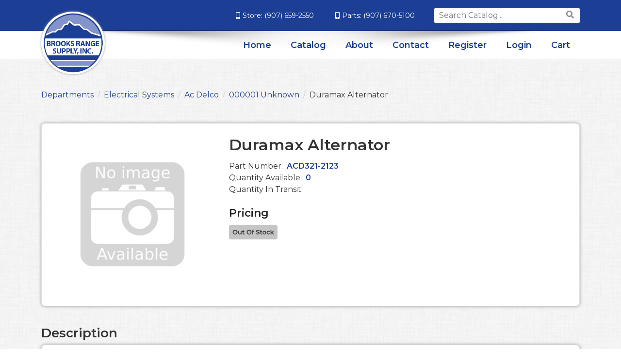

--- FILE ---
content_type: text/html; charset=iso-8859-1
request_url: https://store.brooksrangesupply.com/products/duramax-alternator%7CACD321-2123.html
body_size: 25060
content:
<!DOCTYPE html>
<html class="no-js" lang="en">
	<head>
	<script>document.documentElement.className = document.documentElement.className.replace(/\bno-js\b/g, '') + ' js ';</script>
	<meta http-equiv="X-UA-Compatible" content="IE=edge,chrome=1">
	<meta charset="utf-8">
	<meta name="viewport" content="width=device-width, initial-scale=1">
	<meta name="description" content="DURAMAX ALTERNATOR" >
	
	<link rel='dns-prefetch' href='//ajax.googleapis.com' />

	<title>Departments - Duramax Alternator</title>
	<link rel="shortcut icon" href="/inet/styles/BROOKSINET/app/images/_favicon/favicon.ico" />
	<link rel="apple-touch-icon" sizes="180x180" href="/inet/styles/BROOKSINET/app/images/_favicon/apple-touch-icon.png">
	<link rel="icon" type="image/png" sizes="32x32" href="/inet/styles/BROOKSINET/app/images/_favicon/favicon-32x32.png">
	<link rel="icon" type="image/png" sizes="16x16" href="/inet/styles/BROOKSINET/app/images/_favicon/favicon-16x16.png">
	<link href="https://fonts.googleapis.com/css2?family=Montserrat:ital,wght@0,400;0,600;1,400&display=swap" rel="stylesheet">

	<link rel='stylesheet' id='app_styles' href='/inet/styles/BROOKSINET/app/css/bootstrap_inet.css' />
	<link rel='stylesheet' id='theme_styles' href='/inet/styles/BROOKSINET/style.css?v=1.0.16' />
	<link rel='stylesheet' id='store_styles' href='/inet/styles/BROOKSINET/BROOKSINET.css?v=1.0.16' />

	<link rel="stylesheet" href="https://use.fontawesome.com/releases/v5.1.0/css/all.css" integrity="sha384-lKuwvrZot6UHsBSfcMvOkWwlCMgc0TaWr+30HWe3a4ltaBwTZhyTEggF5tJv8tbt" crossorigin="anonymous"><script src="/inet/util/jquery-3.6.0.min.js"></script>
<script type="text/javascript" src="/inet/util/jquery.boxy.js"></script><link href="/inet/css/boxy.css" rel="stylesheet" type="text/css">
<script type="text/javascript" src="/inet/util/shopping_list_select.js"></script><script type="text/javascript" SRC="/inet/util/overlib.js"></script><!-- Included javascript functions -->
<script type="text/javascript">
<!--

window.name="inet_ecommerce";
var sagro_base_url = "/inet";
var bootstrap_enabled = "1";
var registry_common_site_mode = "";
var inet_mobile = "";
var inet_mobile_device = "";
var user_logged_in = "";
var disable_ui = "";
//-->
</script><script type="text/javascript" src="/inet/storefront/catalog.js"></script><script type="text/javascript" src="/inet/util/zoom-master/jquery.zoom.min.js"></script>
<script type="text/javascript" src="/inet/util/jquery.raty.min.js"></script>
<script type="text/javascript" src="/inet/storefront/review.js"></script>
<link rel="canonical" href="https://store.brooksrangesupply.com/products/duramax-alternator%7CACD321-2123.html"><script type="text/ld+json">{"@context":"http:\/\/schema.org","@type":"Product","sku":"ACD321-2123","description":"","name":"Duramax Alternator","url":"https:\/\/store.brooksrangesupply.com\/products\/duramax-alternator%7CACD321-2123.html","mpn":"3212123"}</script><!-- Global site tag (gtag.js) - Google Analytics -->
<script async src="https://www.googletagmanager.com/gtag/js?id='G-YJPVJBCNNB'"></script>
<script>
  window.dataLayer = window.dataLayer || [];
  function gtag(){dataLayer.push(arguments);}
  gtag('js', new Date());
  gtag('config', 'G-YJPVJBCNNB');
  
  
</script>
	
</head>


<body class="page gx-A" >

<div class="skipLinksWrapper invisible">
	<a href="#container-block" class="skipLinks visible">Skip to main content</a>
</div>

<div class="global">
	<div id="overlay"></div>

	<div class="mobile-nav">
		<div class="container">
			<div class="row">
				<div class="col-md-12">
					<a href="#" class="mobile-close" aria-label="Close">&times;</a>
					<ul id="DMenu" class="menu"></ul>
				</div>
			</div><!-- /row -->
		</div><!-- /container -->
	</div><!-- /mobile-nav -->

	<header class="main">

		<div class="header-top">
			<div class="container">
				<div class="row">
					<div class="col-lg-12">
						<div class="d-flex justify-content-between align-items-center">
							<div class="header-top-left">
							</div>
							<div class="header-top-right">
								<div class="phone">
									<span><i class="fas fa-mobile-alt"></i>Store: <a href="tel:9076592550">(907) 659-2550</a></span>
									<span><i class="fas fa-mobile-alt"></i>Parts: <a href="tel:9076705100">(907) 670-5100</a></span>
								</div>
								<div class="search">
									<form role="search" method="get" class="product-search" action="/inet/storefront/store.php" method="GET" autocomplete="off" _lpchecked="1">
										<input type="hidden" name="mode" value="searchstore">
										<label class="screen-reader-text" for="product-search">Search for:</label>
										<input type="search" name="search[searchfor]" class="product-search-field" placeholder="Search Catalog..." autocomplete="off" value="">
										<button type="submit" value="Search"><i class="fas fa-search"></i></button>
									</form>
								</div>
							</div><!-- /header top right -->
						</div><!-- /flex -->
					</div><!-- /col -->
				</div><!-- /row -->
			</div><!-- /container -->
		</div><!-- /header top -->
	
		<div class="header-bottom bg-pat1">
			<div class="container">
	
				<div class="flex-nav d-flex align-items-center">
					<div class="logo">
						<a href="https://brooksrange.wpengine.com/"><img src="/inet/styles/BROOKSINET/app/images/brooks-logo.png" alt="Brooks Range Supply" /></a>
					</div><!-- /logo -->
	
						<nav class="navbar navbar-expand-lg ml-auto navbar-light">
							<button class="navbar-toggler ml-auto" type="button" aria-label="Toggle navigation">
								<span class="navbar-toggler-icon"></span>
							</button>
	
							<div class="collapse navbar-collapse">
								<ul id="GMenu" class="nav navbar-nav">
									<li itemscope="itemscope" itemtype="https://www.schema.org/SiteNavigationElement" class="menu-item"><a title="Home" href="https://brooksrange.wpengine.com/">Home</a></li>
									<li itemscope="itemscope" itemtype="https://www.schema.org/SiteNavigationElement" class="menu-item"><a title="Catalog" href="/departments">Catalog</a></li>
									<li itemscope="itemscope" itemtype="https://www.schema.org/SiteNavigationElement" class="menu-item"><a title="About" href="https://brooksrange.wpengine.com/about/">About</a></li>
									<li itemscope="itemscope" itemtype="https://www.schema.org/SiteNavigationElement" class="menu-item"><a title="Contact" href="https://brooksrange.wpengine.com/contact/">Contact</a></li>
									<li id="GRegister" itemscope="itemscope" itemtype="https://www.schema.org/SiteNavigationElement" class="menu-item"><a title="Register" href="/inet/user/request_account.php">Register</a></li>
									<li id="GLogin" itemscope="itemscope" itemtype="https://www.schema.org/SiteNavigationElement" class="menu-item"><a title="Login" href="/inet/start.php">Login</a></li>
									<li id="GLogout" itemscope="itemscope" itemtype="https://www.schema.org/SiteNavigationElement" class="menu-item "><a title="Logout" href="/inet/user/logout.php">Logout</a></li>
									<li id="GCart" itemscope="itemscope" itemtype="https://www.schema.org/SiteNavigationElement" class="menu-item"><a title="Cart" href="/inet/storefront/store.php?mode=viewcart">Cart</a></li>
								</ul>
							</div><!-- /nav collapse -->
						</nav>
	
				</div><!-- /flex nav -->
	
			</div><!-- /container -->
		</div><!-- /header bottom -->
	</header>

	<main id="container-block" class="basic-content pt-60 pb-30">
		<div class="container">

			<div class="row">
				<div class="col">
					<div class="breadcrumbs"><ul class="breadcrumb"><li class="breadcrumb-item"> <a href="/departments">Departments </a></li><li class="breadcrumb-item"> <a href="/departments/electrical-systems-|11.html">Electrical Systems </a></li><li class="breadcrumb-item"> <a href="/departments/ac-delco-|11|ACD.html">Ac Delco </a></li><li class="breadcrumb-item"> <a href="/departments/000001-unknown-|11|ACD|000001.html">000001 Unknown </a></li><li class="breadcrumb-item" class="breadcrumb-active"><strong>Duramax Alternator</strong></li></ul></div>
				</div>
			</div>

			<div class="row">
				<div id="sidebar" class="col-12 col-md-3 order-2">
					<div class="card">
						<div class="style_blueberry_side_nav">  
							<span class="blueberry_refine_search_menuboxes d-none d-md-block"><div class="style_pjkt_menubox menu inet_refine_menu mb-4" id="refine_category_menubox">

    <div id="backto_main_menu_refine_category_menubox" class="style_pjkt_offcanvas_backto_main_menu" onclick="backto_main_menu('refine_category_menubox')" style="display: none;">
        <i class="fas fa-caret-left" aria-hidden="true"></i> Back to Main Menu
    </div>
    
        <div class="style_pjkt_title_bar" onclick="toggle_menu_content('refine_category_menubox')" id="title_bar_refine_category_menubox"> <!--visible only for side menu - hide for top menu nav and footer menu -->
            <span class="style_pjkt_menu_title d-block">Refine by Category</span>
        </div>

        <div class="style_pjkt_menubox_content" id="refine_category_menubox_style_pjkt_content">

            <ul class="navbar-nav style_pjkt_nav_refine_category_menubox" id="nav_refine_category_menubox">
                <li class="nav-item  first "><a class="nav-link" href="/departments/ac-delco-|11|ACD.html" > Back to Ac Delco </a></li><li class="blank">Now Viewing: <strong>000001 Unknown</strong></li>
<li class=""><a  href="/departments/acd-electrical-|11|ACD|ACD15.html" >Acd Electrical</a><span class="refine_count"> (54)</span></li>
<li class=""><a  class="menuboxhighlight"  href="/departments/000001-unknown-|11|ACD|000001.html" >000001 Unknown</a><span class="refine_count"> (52)</span></li>
<li class=""><a  href="/departments/000002-unknown-|11|ACD|000002.html" >000002 Unknown</a><span class="refine_count"> (26)</span></li>
<li class=""><a  href="/departments/000031-unknown-|11|ACD|000031.html" >000031 Unknown</a><span class="refine_count"> (26)</span></li>
<li class=""><a href="javascript:void(0);" class="refine_show_more" onClick="$( '#refine_category_menubox' ).load('/inet/storefront/ajax.php?mode=showproductdetail&product=-1&link_id=-1&link_itemcode=ACD321-2123&department=11&class=ACD&fineline=000001&expand_fineline=Y&ajax_expand=expand_fineline&ajax_mode=ajax_refine_list&refine=Y');" rel="nofollow"><strong>Show more</strong><span class="caret"></span></a></li>

            </ul>
            <div class="nav-data" id="nav_data_refine_category_menubox"></div>

        </div>
</div></span> 
						</div>
					</div>
				</div>

				<div id="inet-content" class="col-12 mb-3 mb-md-0 col-md-9 order-md-2">
					<div class="store_container_page">
    
    <!-- product_detail_solo -->
<style>
    #sidebar {display: none !important;}
    #inet-content {max-width: 100%;flex: 0 0 100%;}
    #container-block {background:url(/inet/styles/BROOKSINET/app/images/pat_dust_scratches.png) repeat;}
    .yrt {color:#1c3f95; font-weight: bold;}
</style>

<div id="single-product" class="product_detail_solo_page">

    <div class="row">
        <div class="col-lg-12">
            <div class="card">
                <div class="row">
                    <div class="col col-lg-4 text-center">
                        <div id="product_images" class="h-100">
                            <div id="product_detail_image_wrapper"><img class="product_image img-fluid" src="/inet/images/en/default_image.gif" border="0" alt="Duramax Alternator"></div>
                            <div class="additional_product_images"></div>
                        </div>
                    </div>
                    <div class="col col-lg-8">
                        <h1 id="product-title" class="">Duramax Alternator</h1>
                        <span class="pn d-block">Part Number: <span class="yrt ml-1">ACD321-2123</span></span>
                        <span class="pn d-block">Quantity Available: <span class="yrt ml-1">0</span></span>
                        <span class="pn d-block">Quantity In Transit: <span class="yrt ml-1"></span></span>

                        
                        <div id="pricing__block" class="my-20">
                            <div id="price-group" class="justify-content-start price-container">
                                Pricing <span class="store_product_price" style="display:none;"></span><span class="store_product_retailprice ml-3" style="display:none"></span>
                            </div>
                            <div class="store_product_icons mt-2"><img src="/inet/storefront/getimage.php?recid=5" alt = "OutStock-LG" border="0"></div>
                        </div>

                        <div class="product_form_not_sellable_page">
    <div class="row">
        <div class="col-12 col-xl-10">
            <div class="card" style="display:none;">
                <div class="card-body">
                    <div class="lead font-weight-normal text-center store_product_price_um"> </div>
                </div>
            </div>
        </div>
    </div>
</div>

                    </div><!-- /col -->
                </div><!-- row -->

            </div><!-- /card -->
        </div><!-- /col -->
    </div><!-- row -->


    <div class="row mt-40">
        <div class="col-lg-12">
            <h2 class="detail_description_title">Description</h2>
            <div class="card pb-1">
                <p class="store_product_description mt-2">DURAMAX ALTERNATOR</p>
            </div>
        </div>
    </div><!-- row -->

    <div class="row mt-40">
        <div class="col-lg-12">
            <h2 class="detail_description_title">Specifications</h2>
            <div class="card pb-1">
                <div class="table-responsive">
                    <table id="product-table" class="table table-striped table-hover table-bordered">
                        <tbody>
                            <tr class="in-r">
                                <th scope="row">Part No.</th>
                                <td class="in-dt">ACD321-2123</td>
                            </tr>
                            <tr class="in-r" style="display:none">
                                <th scope="row">MSRP</th>
                                <td class="in-dt"></td>
                            </tr>
                            <tr class="in-r">
                                <th scope="row">U/M</th>
                                <td class="in-dt"></td>
                            </tr>
                            <tr class="in-r">
                                <th scope="row">Price</th>
                                <td class="in-dt"></td>
                            </tr>
                            <tr class="in-r" style="display:none">
                                <th scope="row">Core</th>
                                <td class="in-dt"></td>
                            </tr>
                            <tr class="in-r" style="display:none">
                                <th scope="row">Manufacturer</th>
                                <td class="in-dt"></td>
                            </tr>
                            <tr class="in-r" style="display:none">
                                <th scope="row">Brand</th>
                                <td class="in-dt"></td>
                            </tr>
                            <tr class="in-r">
                                <th scope="row">Product PDF:</th>
                                <td class="in-dt"></td>
                            </tr>
                            <tr class="in-r">
                                <th scope="row">Extra Details:</th>
                                <td class="in-dt"></td>
                            </tr>
    
                            <tr class="in-r" style="display:none;">
                                <th scope="row">ETA:</th>
                                <td class="in-dt"></td>
                            </tr>
                        </tbody>
                    </table>
                </div>

                <div class="product_data">
                    
                </div>
            </div>
        </div>
    </div><!-- row -->

    
    

</div>

    
</div>

				</div>
			</div>
		</div>
	</main>

	<div id="result"></div>

	<footer class="main bg-primary py-40 text-white-container">
		<div class="container">
	
			<div class="row text-center">
	
				<div class="col-lg-4 mb-20">
					<h4 class="title mb-20">Address</h4>
					<div class="row mb-3">
						<div class="col-12 d-flex align-items-center justify-content-center">
							<i class="fas fa-map-marker-alt mr-3" aria-hidden="true"></i>
							<span class="text-left">
								P.O. Box 340008<br>
								#1 Old Spine Road<br>
								Prudhoe Bay, AK 99734
							</span>
						</div>
					</div><!-- /row -->
				</div><!-- /col -->
	
				<div class="col-lg-4 mb-20">
					<h4 class="title mb-20">Phone</h4>
					<div class="row mb-3">
						<div class="col-12 d-flex align-items-center justify-content-center">
							<i class="fas fa-phone mr-3" aria-hidden="true"></i>
							<span class="text-left">
								Store - <a href="tel:9076592550">(907) 659-2550</a><br>
								Parts - <a href="tel:9076705100">(907) 670-5100</a><br>
								Alaska Toll Free - <a href="tel:8666592550">(866) 659-2550</a>
							</span>
						</div>
					</div><!-- /row -->
				</div><!-- /col -->
	
				<div class="col-lg-4">
					<h4 class="title mb-20">Hours</h4>
					<div class="row mb-3">
						<div class="col-12 d-flex align-items-center justify-content-center">
							<i class="fas fa-clock mr-3" aria-hidden="true"></i>
							<span class="text-left">
								Open 5am to 9pm<br>
								7 Days A Week<br>
								365 Days A Year
							</span>
						</div>
					</div><!-- /row -->
				</div><!-- /col -->
			</div><!-- /row -->
	
			<div class="row mt-20">
				<div class="col-sm-12">
					<div class="text-center">
	
						<div class="mb-30">
							<div class="pb-2">
								<a href="https://www.colvilleinc.com/" target="_blank">
									<img class="img-fluid" width="140" src="/inet/styles/BROOKSINET/app/images//colville-logo-white.png" alt="Colville Company">
								</a>
							</div>
							<span class="colville-text">
								A Colville Company
							</span>
						</div>
	
						<p class="mb-0 small copyright">&copy; <span id="cryear"></span> Brooks Range Supply | <a href="//normalbear.com" target="_blank" rel="nofollow">Website by Normal Bear Media</a></p>
					</div>
				</div><!-- /col -->
			</div><!-- /row -->
		</div><!-- /container -->
	</footer><!-- /footer -->

</div>

<div id="UAT" class="d-none">UAT-A</div>

<div class="modal fade" id="LocationModal" tabindex="-1" role="dialog" aria-labelledby="LocationModalTitle" aria-hidden="true">
	<div class="modal-dialog modal-dialog-centered" role="document">
		<div class="modal-content">
			<div class="modal-header">
				<h5 class="modal-title" id="LocationModalLongTitle">Select Your Preferred Store</h5>
				<button type="button" class="close" data-dismiss="modal" aria-label="Close">
				<span aria-hidden="true">&times;</span>
				</button>
			</div>
			<div class="modal-body">
				<div id="preloader" class="d-block text-center"><span class="inet_preloader d-block fas fa-spinner fa-spin" aria-hidden="true"></span>Loading..</div>
			</div>
		</div>
	</div>
</div>

<div id="offcanvas_overlay" style="display:none;">
	<button id="offcanvas_close" aria-label="Close Navigation" onclick="closeFlyout()">
		<img class="" alt="Mobile Menu Close" src="/inet/styles/BROOKSINET/app/images/_icons/SVG/icon-close.svg">
	</button>
	<div class="offcanvas_content">
		<div class="logged_out_session_flyout_wrapper" id="logged_out_session_flyout">

    <div class="language_selection_wrapper row d-lg-none" style="display:none;">
       <label class="col-1 col-form-label">
           <i class="inet_icon fas fa-globe-americas fa-lg" aria-hidden="true"></i>
       </label>
        <div class="col-10">
            <div class="change_language"><span class="sr-only">Current Language </span>English &nbsp; <a href="javascript:void(0);" onclick="select_language()">Change</a></div>
            <div class="d-none offcanvas_language_options">
               <select class="form-control language_options mb-2" onchange="change_language()" name="language_options"><option value="en" SELECTED>English</option>
</select>
            </div>
        </div>
    </div>

    <div class="store_change_wrapper row">
        <label class="col-1 col-form-label">
            <i class="inet_icon fas fa-map-marker-alt fa-lg fa-fw" aria-hidden="true"></i>
        </label>
        <div class="col-10 change_store_link">
            <span class="sr-only">Current Store</span>
            Brooks Range Supply Inc. &nbsp; <a href="javascript:void(0);" onclick="select_store()" style="display:none">Change</a>
        </div>
        <div class="offcanvas_store_options" style="display:none;">
            <form name="switch_store_form" id="switch_store_form">
                <input type="hidden" name="mode" value="switch">
                <input type="hidden" name="ajax" value="true">
                <select class="form-control store_name_options mb-2" onchange="set_active_store()" name="store"></select>
            </form>
        </div>
    </div>

    <div class="store_change_status_indicator"></div>

    <div id="session_flyout_status_indicator" style="display:none">
        <div class="form-group row">
            <div class="col-10 ml-auto mr-auto">
                <span class="session_flyout_status_message">Loading... Please Wait.. </span><span class="inet_icon fas fa-spinner fa-spin" aria-hidden="true"></span>
            </div>
        </div>
    </div>

    <form name="login" method="POST" id="offcanvas_login" action="/products/duramax-alternator%7CACD321-2123.html">
        <input type="hidden" name="category" value="0">
        <input type="hidden" value="Login" name="auth_login">

        <div class="row">
            <label class="col-1 col-form-label">
                <i class="inet_icon fas fa-user-alt fa-lg fa-fw" aria-hidden="true"></i>
            </label>
            <div class="col-10">
                <input aria-label="Username" type="text" class="form-control mb-2" id="offcanvas_input_username" name="name" placeholder="Enter user name">
            </div>
        </div>
        <div class="form-group row">
            <label class="col-1 col-form-label">
                <i class="inet_icon fas fa-lock fa-lg fa-fw" aria-hidden="true"></i>
            </label>
            <div class="col-10">
                <input aria-label="Password" type="password" class="form-control" id="offcanvas_input_password" name="pass" placeholder="Enter password">
            </div>
        </div>

        <div class="row">
            <div class="col-11 ml-auto">
                <button class="btn btn-primary login_button" name="login_button" type="submit">
                    <i class="inet_btn_icon fas fa-sign-in-alt fa-lg" aria-hidden="true"></i>&nbsp;&nbsp;Login
                </button>
                <div>&nbsp;</div>
                <div><a href="/inet/user/forgot_password.php">Forgot your password?</a></div>
                <div><a href="/inet/start.php">Sign Up</a>
                </div>
            </div>
        </div>

    </form>

</div>


		<div class="d-md-none off_canvas_flyout_content pt-0" id="offcanvas_refine_flyout">
			<div class="style_blueberry_refine_status" {HIDE_REFINE_STATUS}>
				<div class="style_blueberry_active_filters">Active Filters:</div>
				
			</div>

			<div id="refine_filters_menu"></div>
		</div>

	</div>

	<div class="offcanvas_backdrop" onclick="closeFlyout()"></div>
</div>


<!-- iNet Extra Scripts-->
<script src='/inet/styles/BROOKSINET/app/js/jquery.menu-aim.js'></script>
<script src="/inet/styles/BROOKSINET/app/js/form.js"></script>
<script src='/inet/styles/BROOKSINET/app/js/actions.js'></script>
<script src='/inet/styles/BROOKSINET/app/js/bootstrap-input-spinner.js'></script>
<script src="/inet/styles/BROOKSINET/app/js/_blueberry.js"></script>
<script id="app_scripts" src="/inet/util/scripts1580147107903.min.js"></script>

<script>
	var cookieName = 'cxuser';
	var cookieValue = 'gx-A';
	document.cookie = cookieName +"=" + cookieValue + ";domain=.brooksrangesupply.com;path=/";

	var date = new Date().getFullYear();
	document.getElementById("cryear").innerHTML = date;

	jQuery(document).ready(function($) {
		$.ajax({
			type: "GET",
			contentType: "application/json",
			url: "/inet/storefront/get_data.php?format=json&inet_session_status=Y",
			data: "",
			dataType: "json",
			success: function (data) {
				if (data['inet_session_status'].cart_count > '0') { 
					$('.Hcart_details').text(data['inet_session_status'].cart_count);
				}
			},

			error: function (textStatus, errorThrown) {
				//console.log ('Error with Cart')
			}
		});
	});
</script>

</body>
</html>
<!--

Generated by iNet E-Business Suite (Version 6.2.0 [2024-09-10])
www.epicor.com 
Program: inet_ecommerce

-->


--- FILE ---
content_type: text/css
request_url: https://store.brooksrangesupply.com/inet/styles/BROOKSINET/style.css?v=1.0.16
body_size: 18424
content:
/*!
Theme Name: BROOKS
Author: Projekt 3 Studios LLC
Version: 1.0.10
*/.no-js body{overflow:visible!important}.not-front body{overflow:visible}.fa-2x{vertical-align:middle}a{transition:all .35s ease-in-out;-moz-transition:all .35s ease-in-out;-webkit-transition:all .35s ease-in-out}.alert:empty{display:none}body{color:#333;font-size:14px}@media (min-width:992px){body{font-size:16px}}h1,h2,h3,h4,h5,h6{font-family:Montserrat,Helvetica,sans-serif;font-weight:700}.fs1,.fs1-container h2,.fs1-container h3,h1{font-size:26px}@media (min-width:992px){.fs1,.fs1-container h2,.fs1-container h3,h1{font-size:32px}}.fs2,.fs2-container h2,.fs2-container h3,h2{font-size:22px}@media (min-width:992px){.fs2,.fs2-container h2,.fs2-container h3,h2{font-size:26px}}.fs3,.fs3-container h2,.fs3-container h3,h3{font-size:20px}@media (min-width:992px){.fs3,.fs3-container h2,.fs3-container h3,h3{font-size:23px}}.fs4,.fs4-container h2,.fs4-container h3,h4{font-size:16px}@media (min-width:992px){.fs4,.fs4-container h2,.fs4-container h3,h4{font-size:20px}}.fs5,.fs5-container h2,.fs5-container h3,h5{font-size:15px}@media (min-width:992px){.fs5,.fs5-container h2,.fs5-container h3,h5{font-size:18px}}.btn-secondary:active,.btn-secondary:focus,.btn-secondary:hover{background:#5e75bb}.btn:after,.button:after{font-family:"Font Awesome 5 Free";font-weight:600;content:"\f054";margin-left:10px;transition:all .2s ease-in}a{color:#1c3f95}.white{color:#fff}.text-white-container *{color:#fff}.bg-pat1{background:url(app/images/pat_dust_scratches.png) repeat}.card{display:block;padding:20px;background:#fff;border-radius:8px;box-shadow:0 0 6px #999}.card .card-content{padding:10px}.add-to-cart{display:flex}.add-to-cart .qty-field-container{display:flex;height:60px}.add-to-cart .qty-field-container input{margin:0;font-size:25px;padding:0;width:70px;text-align:center;border:none;border-top:1px solid #ccc;border-bottom:1px solid #ccc;-moz-appearance:textfield}.add-to-cart .qty-field-container input::-webkit-inner-spin-button,.add-to-cart .qty-field-container input::-webkit-outer-spin-button{-webkit-appearance:none;margin:0}.add-to-cart .qty-field-container button{font-size:25px;border:1px solid #ccc;background:#fff;width:40px;cursor:pointer}.add-to-cart .qty-field-container button:hover{background:#eee}.add-to-cart .add-to-cart-btn{margin-left:20px}.price-container .price{font-weight:700;font-size:22px}.pb-10{padding-bottom:10px}.pb-15{padding-bottom:15px}.pb-20{padding-bottom:20px}.pb-30{padding-bottom:30px}.pb-40{padding-bottom:40px}.pb-50{padding-bottom:50px}.pb-60{padding-bottom:40px}.pb-80{padding-bottom:50px}.pb-100{padding-bottom:50px}.pt-10{padding-top:10px}.pt-15{padding-top:15px}.pt-20{padding-top:20px}.pt-30{padding-top:30px}.pt-40{padding-top:40px}.pt-50{padding-top:40px}.pt-60{padding-top:40px}.pt-80{padding-top:50px}.pt-100{padding-top:50px}.py-10{padding-top:10px;padding-bottom:10px}.py-15{padding-top:15px;padding-bottom:15px}.py-20{padding-top:20px;padding-bottom:20px}.py-30{padding-top:30px;padding-bottom:30px}.py-40{padding-top:40px;padding-bottom:40px}.py-50{padding-top:40px;padding-bottom:40px}.py-60{padding-top:40px;padding-bottom:40px}.py-80{padding-top:50px;padding-bottom:50px}.py-100{padding-top:50px;padding-bottom:50px}.mb-10{margin-bottom:10px}.mb-15{margin-bottom:15px}.mb-20{margin-bottom:20px}.mb-30{margin-bottom:30px}.mb-40{margin-bottom:40px}.mb-50{margin-bottom:40px}.mb-60{margin-bottom:40px}.mb-80{margin-bottom:50px}.mb-100{margin-bottom:50px}.mt-10{margin-top:10px}.mt-15{margin-top:15px}.mt-20{margin-top:20px}.mt-30{margin-top:30px}.mt-40{margin-top:40px}.mt-50{margin-top:40px}.mt-60{margin-top:40px}.mt-80{margin-top:50px}.mt-100{margin-top:50px}.my-10{margin-top:10px;margin-bottom:10px}.my-15{margin-top:15px;margin-bottom:15px}.my-20{margin-top:20px;margin-bottom:20px}.my-30{margin-top:30px;margin-bottom:30px}.my-40{margin-top:40px;margin-bottom:40px}.my-50{margin-top:40px;margin-bottom:40px}.my-60{margin-top:40px;margin-bottom:40px}.my-80{margin-top:50px;margin-bottom:50px}.my-100{margin-top:50px;margin-bottom:50px}@media screen and (min-width:768px){.pb-50{padding-bottom:50px}.pb-60{padding-bottom:60px}.pb-80{padding-bottom:80px}.pb-100{padding-bottom:100px}.pt-50{padding-top:50px}.pt-60{padding-top:60px}.pt-80{padding-top:80px}.pt-100{padding-top:100px}.py-50{padding-top:50px;padding-bottom:50px}.py-60{padding-top:60px;padding-bottom:60px}.py-80{padding-top:80px;padding-bottom:80px}.py-100{padding-top:100px;padding-bottom:100px}.mb-50{margin-bottom:50px}.mb-60{margin-bottom:60px}.mb-80{margin-bottom:80px}.mb-100{margin-bottom:100px}.mt-50{margin-top:50px}.mt-60{margin-top:60px}.mt-80{margin-top:80px}.mt-100{margin-top:100px}.my-50{margin-top:50px;margin-bottom:50px}.my-60{margin-top:60px;margin-bottom:60px}.my-80{margin-top:80px;margin-bottom:80px}.my-100{margin-top:100px;margin-bottom:100px}}.mobile-nav{background-color:rgba(28,63,149,.95);width:100%;right:-100%;position:fixed;top:0;z-index:1000;height:100%;padding:11px 0 0 0;display:none;overflow-y:auto}.mobile-nav a.mobile-close{font-weight:700;float:right;color:#fff;font-size:40px;color:#fff;padding:0 5px}.mobile-nav a.mobile-close:hover{text-decoration:none;opacity:.6;text-decoration:none}.mobile-nav ul{list-style-type:none;margin:0}.mobile-nav ul.menu{padding:0;clear:both}.mobile-nav ul.sub-menu{padding:0}.mobile-nav ul.sub-menu a{padding:10px 10px 10px 40px}.mobile-nav ul a{color:#fff;padding:15px 10px;display:block;border-bottom:1px solid rgba(255,255,255,.3)}.mobile-nav ul a:before{font-family:"Font Awesome 5 Free";font-weight:600;content:"\f105";margin-right:10px;color:#fff;font-weight:900}.mobile-nav ul a:hover{background-color:rgba(255,255,255,.1);text-decoration:none}.mobile-nav form input{margin-top:20px;width:100%!important}@media screen and (min-width:992px){.mobile-nav{display:none!important}}@media screen and (max-width:991px){.admin-bar .mobile-nav{margin-top:46px}}:focus:not(:focus-visible){outline:0}.navbar{padding:0}button.navbar-toggler{cursor:pointer;border:none;font-size:1.5rem;padding:0}button.navbar-toggler .navbar-toggler-icon{background-image:url("data:image/svg+xml;charset=utf8,%3Csvg viewBox='0 0 32 32' xmlns='http://www.w3.org/2000/svg'%3E%3Cpath stroke='rgba(70,70,70, 1)' stroke-width='2' stroke-linecap='round' stroke-miterlimit='10' d='M4 8h24M4 16h24M4 24h24'/%3E%3C/svg%3E")}ul.dropdown-menu{padding:0;margin:0;border:none}ul.dropdown-menu a{display:block!important;padding:10px;min-width:200px}ul.dropdown-menu a:hover{background:rgba(100,100,100,.1);text-decoration:none}@media only screen and (min-width:992px){.dropdown:hover>.dropdown-menu{display:block}}header.main{position:relative;z-index:100}header.main .header-top{position:relative;z-index:10;background:#1c3f95;padding:20px 0}@media (min-width:992px){header.main .header-top{padding:16px 0}}header.main .header-top i{margin-right:5px}header.main .header-top a,header.main .header-top span{color:#fff;font-size:14px}@media (min-width:992px){header.main .header-top .header-top-right{display:flex;align-items:center}}header.main .header-top .header-top-right span{display:block;margin-bottom:10px;margin-left:20px}@media screen and (min-width:500px){header.main .header-top .header-top-right span{display:inline;margin-bottom:0}}@media (min-width:992px){header.main .header-top .header-top-right span{margin-right:20px}}header.main .header-top .header-top-right .search{margin-left:20px;position:relative;margin-top:20px}@media (min-width:992px){header.main .header-top .header-top-right .search{margin-top:0}}header.main .header-top .header-top-right .search form button,header.main .header-top .header-top-right .search form input{border:none}header.main .header-top .header-top-right .search form input{width:100%;border-radius:4px;padding:4px 20px 4px 10px;font-size:16px;transition:all .2s ease-in}header.main .header-top .header-top-right .search form input:focus{border:none;outline:0}@media (min-width:992px){header.main .header-top .header-top-right .search form input:focus{width:350px}}@media (min-width:992px){header.main .header-top .header-top-right .search form input{width:300px}}header.main .header-top .header-top-right .search form button{position:absolute;right:1px;top:2px;background:0 0;cursor:pointer;color:#888}header.main .header-top .header-top-right .search form button:hover{color:#333}header.main .header-bottom{position:relative;z-index:20;border-bottom:1px solid #ccc;background:#fff;padding:10px 0}@media (min-width:992px){header.main .header-bottom{padding:0}}header.main .header-bottom .container{position:relative;z-index:10}@media (min-width:992px){header.main .header-bottom .container:after{background:url(app/images/menu_shadow.png) no-repeat center top;bottom:19px;content:"";display:block;left:0;width:100%;z-index:1;height:42px;position:absolute}}header.main .header-bottom .phone-content span{font-size:14px}header.main .header-bottom .phone-content span:first-child{margin-right:10px}header.main .header-bottom .flex-nav{position:relative;z-index:5}header.main .header-bottom .flex-nav .logo{position:absolute;top:-40px;border:3px solid #fff;border-radius:50%;background:#fff;box-shadow:0 0 4px #999}header.main .header-bottom .flex-nav .logo img{width:125px}header.main .header-bottom .flex-nav ul.nav li a{display:inline-block;font-size:18px;color:#1c3f95;padding:16px 20px;text-decoration:none;font-weight:700}header.main .header-bottom .flex-nav ul.nav li a:hover{background:rgba(28,63,149,.08)}.skipLinks{position:absolute;top:-40px;left:0;background:#1c3f95;color:#fff;padding:8px;z-index:100;opacity:0;border-radius:60px;padding:8px 12px;transition:transform .2s ease-out,opacity 0s linear .2s;-webkit-box-shadow:0 0 6px 1px rgba(0,0,0,.25);-moz-box-shadow:0 0 6px 1px rgba(0,0,0,.25);box-shadow:0 0 6px 1px rgba(0,0,0,.25)}.skipLinks:focus{-webkit-transform:translateY(0);transform:translateY(0);transition:transform .2s ease-out;opacity:1;top:20px;color:#fff;left:10px;text-decoration-style:dashed}.gx-A #H-logout,.gx-A #M-logout{display:none!important}.gx-A #H-profile,.gx-A #M-profile{display:none!important}.gx-A #H-login,.gx-A #M-login{display:block!important}.gx-C #H-login,.gx-C #M-login,.gx-G #H-login,.gx-G #M-login{display:none!important}.gx-C #H-logout,.gx-C #M-logout,.gx-G #H-logout,.gx-G #M-logout{display:block!important}.gx-C #H-profile,.gx-C #M-profile,.gx-G #H-profile,.gx-G #M-profile{display:block!important}:focus:not(:focus-visible){outline:0}.navbar{padding:0}button.navbar-toggler{cursor:pointer;border:none;font-size:1.5rem;padding:0}button.navbar-toggler .navbar-toggler-icon{background-image:url("data:image/svg+xml;charset=utf8,%3Csvg viewBox='0 0 32 32' xmlns='http://www.w3.org/2000/svg'%3E%3Cpath stroke='rgba(70,70,70, 1)' stroke-width='2' stroke-linecap='round' stroke-miterlimit='10' d='M4 8h24M4 16h24M4 24h24'/%3E%3C/svg%3E")}ul.dropdown-menu{padding:0;margin:0;border:none}ul.dropdown-menu a{display:block!important;padding:10px;min-width:200px}ul.dropdown-menu a:hover{background:rgba(100,100,100,.1);text-decoration:none}@media only screen and (min-width:992px){.dropdown:hover>.dropdown-menu{display:block}}.screen-reader-text{border:0;clip:rect(1px,1px,1px,1px);-webkit-clip-path:inset(50%);clip-path:inset(50%);height:1px;margin:-1px;overflow:hidden;padding:0;position:absolute;width:1px;word-wrap:normal!important}.global{min-height:100%;z-index:2;-webkit-backface-visibility:hidden;-webkit-transition-property:-webkit-transform;-moz-transition-property:-moz-transform;transition-property:transform;-webkit-transition-duration:.4s;-moz-transition-duration:.4s;transition-duration:.4s}.global.lateral-menu-is-open{-webkit-transform:translateX(0);-moz-transform:translateX(0);-ms-transform:translateX(0);-o-transform:translateX(0);transform:translateX(0)}.global.lateral-menu-is-open #overlay{display:block;width:100%;height:100%;background-color:rgba(0,0,0,.55);position:absolute;z-index:50;overflow-y:auto}#p3-menu-trigger{z-index:60;position:relative}#p3-menu-trigger:hover{text-decoration:none}#p3-menu-trigger .p3-menu-text{color:#5a5b5d;text-transform:uppercase;font-size:14px;font-weight:500;margin-right:10px}#p3-menu-trigger.is-clicked .p3-menu-text{color:#fff}#p3-menu-trigger.is-clicked i{color:#50a0c5}#inet-mobile-nav{position:fixed;height:100vh;left:0;top:0;z-index:100;visibility:hidden;z-index:1;width:285px;background-color:#222;border:1px solid #323334;overflow-y:auto;-webkit-transform:translateZ(0);-webkit-backface-visibility:hidden;-webkit-transition:-webkit-transform .4s 0s,visibility 0s .4s;-moz-transition:-moz-transform .4s 0s,visibility 0s .4s;transition:transform .4s 0s,visibility 0s .4s;-webkit-transform:translateX(-285px);-moz-transform:translateX(-285px);-ms-transform:translateX(-285px);-o-transform:translateX(-285px);transform:translateX(-285px);-webkit-box-shadow:0 0 10px 0 rgba(0,0,0,.5);box-shadow:0 0 10px 0 rgba(0,0,0,.5)}#inet-mobile-nav .mobile-title{font-weight:600;font-size:18px;background-color:#eee;border-bottom:3px solid #323334}#inet-mobile-nav .mobile-title img{width:50px}#inet-mobile-nav ul{list-style:none;padding:0;margin:0}#inet-mobile-nav ul li a{padding:15px 20px}#inet-mobile-nav .p3-navigation{margin:10px 0 16px}#inet-mobile-nav .sub-menu{padding:0;display:none;background:#eee;font-family:Montserrat,sans-serif}#inet-mobile-nav .sub-menu li{border-bottom:1px solid #d3dbe0}#inet-mobile-nav .sub-menu li a{color:#222;font-size:16px;font-family:Montserrat,sans-serif}#inet-mobile-nav .sub-menu .level2{background:#eee}#inet-mobile-nav .sub-menu .level2 li a{color:#323334;font-size:14px;font-family:Montserrat,sans-serif;width:80%}#inet-mobile-nav .sub-menu .level2 .level3{background:#78a22f}#inet-mobile-nav .sub-menu .level2 .level3 li a{color:#fff;font-size:14px;font-family:Montserrat,sans-serif}#inet-mobile-nav .menu-item{border-bottom:2px solid #323334}#inet-mobile-nav a{display:block;line-height:1.3em;padding:7px 15px 7px 0;font-size:16px;font-family:Montserrat,sans-serif;color:#fff}#inet-mobile-nav a.current{background-color:#fff;color:#000}#inet-mobile-nav a:hover{text-decoration:none}.no-touch #inet-mobile-nav a:hover{color:#fff}#inet-mobile-nav .gxt{display:flex}#inet-mobile-nav .gxt a{width:80%}#inet-mobile-nav .gxt .arrow{width:20%}#inet-mobile-nav .children a{font-size:14px;font-weight:400;color:#5a5b5d}@media only screen and (min-width:768px){#inet-mobile-nav .p3-navigation{margin:20px 0}}#inet-mobile-nav.lateral-menu-is-open{-webkit-transform:translateX(0);-moz-transform:translateX(0);-ms-transform:translateX(0);-o-transform:translateX(0);transform:translateX(0);visibility:visible;-webkit-transition:-webkit-transform .4s 0s,visibility 0s 0s;-moz-transition:-moz-transform .4s 0s,visibility 0s 0s;transition:transform .4s 0s,visibility 0s 0s;z-index:100;-webkit-overflow-scrolling:touch}#inet-mobile-nav .m-icon{position:absolute;right:15px;margin-top:7px}#inet-mobile-nav .item-has-children>.gxt>a.arrow{position:relative}#inet-mobile-nav .item-has-children>.gxt>a.arrow img{display:block;position:absolute;top:50%;bottom:auto;width:18px;height:10px;-webkit-transform:translateY(-50%) rotate(-90deg);-moz-transform:translateY(-50%) rotate(-90deg);-ms-transform:translateY(-50%) rotate(-90deg);-o-transform:translateY(-50%) rotate(-90deg);transform:translateY(-50%) rotate(-90deg);right:1em;-webkit-transition-property:-webkit-transform;-moz-transition-property:-moz-transform;transition-property:transform;-webkit-transition-duration:.4s;-moz-transition-duration:.4s;transition-duration:.4s}#inet-mobile-nav .item-has-children>.gxt>a.arrow.submenu-open img{-webkit-transform:translateY(-50%);-moz-transform:translateY(-50%);-ms-transform:translateY(-50%);-o-transform:translateY(-50%);transform:translateY(-50%)}#mobile-search{padding:10px}#mobile-search #ms-input{border:1px solid #ccc;padding:10px;width:100%;border-radius:5px;font-family:Montserrat,sans-serif;font-size:16px;height:50px;line-height:30px}#mobile-search .input-group-append{margin-left:-50px}#mobile-search .ms-button{border:none;background:0 0}#mobile-search .ms-button .ms-icon{height:20px}#p3-menu-trigger{border:none;background:0 0}#p3-menu-trigger:focus{outline:2px solid #fff}#p3-menu-trigger-x{border:none;background:0 0;margin-top:15px;margin-left:10px}#p3-menu-trigger-x:focus{outline:2px solid #fff}#p3-menu-trigger-x img{width:25px;height:25px}#slidenav__store{background-color:#222;margin:15px 0;padding:10px;text-align:center}#slidenav__store .slidenav-title{font-size:12px;color:#fff;font-weight:500}#slidenav__store .store-trigger{font-size:12px;color:#ee1c25;font-weight:700;padding:0;border:none;display:inline-block}#mobi-extra .menu-icon{display:none}#tlb-menu{background-color:#222;padding:10px}#tlb-menu .tlb-item{padding:10px;font-size:14px}#tlb-menu .tlb-item:first-child{border-left:1px solid #5a5b5d}#tlb-menu .tlb-item:last-child{border-right:none}#tlb-menu .tlb-item .tlb-icon{height:20px}#tlb-menu .tlb-item .tlb-icon-x2{height:40px}@media (max-width:991px){#tlb-menu .tlb-item .tlb-icon-x2{height:30px}}#tlb-menu .tlb-item .tlb-fx{margin-top:-6px}@media (max-width:991px){#tlb-menu .tlb-item .tlb-fx{margin-top:-3px}}#tlb-menu .tlb-item a{color:#323334}#tlb-menu .tlb-item a:hover{text-decoration:double}#tlb-menu .tlb-item .tlb-form{border:none;text-transform:uppercase;color:#323334}#tlb-menu .tlb-item .tlb-form::placeholder{color:#999}@media (max-width:991px){#tlb-menu .tlb-item{border-right:1px solid #fff;font-size:16px;color:#fff}#tlb-menu .tlb-item a,#tlb-menu .tlb-item span{color:#fff}}.tlb-box{display:flex;height:100%;justify-content:center;align-items:center}.tlb-box #CSdropdown{color:#222;font-size:14px}.tlb-box #CSdropdownItems{font-size:14px}.tlb-box .tlb-title{font-size:14px;font-family:Montserrat,sans-serif;color:#fff}.tlb-box #tlb-contact-socials{list-style:none;padding:0;margin:0}.tlb-box #tlb-contact-socials li{display:inline;margin-left:12px}.tlb-box #tlb-contact-socials li .social_icon{height:22px}.tlb-box #tlb-contact-socials li:first-child{margin-left:0}.store-trigger{font-size:12px;color:#78a22f;font-family:Montserrat,sans-serif;border-bottom:1px dotted #78a22f;text-transform:uppercase}.store-trigger:hover{color:#d3dbe0;text-decoration:none}footer.main .copyright{font-size:12px}footer.main .copyright a{text-decoration:underline}footer.main a:hover img{opacity:.8}footer .title{font-weight:700}
/*# sourceMappingURL=app/css/maps/style.css.map */


--- FILE ---
content_type: application/javascript
request_url: https://store.brooksrangesupply.com/inet/styles/BROOKSINET/app/js/jquery.menu-aim.js
body_size: 1378
content:
!function(y){y.fn.menuAim=function(e){return this.each(function(){!function(e){var f=y(this),a=null,s=[],h=null,n=null,m=y.extend({rowSelector:"> li",submenuSelector:"*",submenuDirection:"right",tolerance:75,enter:y.noop,exit:y.noop,activate:y.noop,deactivate:y.noop,exitMenu:y.noop},e),t=3,x=300,i=function(e){e!=a&&(a&&m.deactivate(a),m.activate(e),a=e)},o=function(e){var t=u();t?n=setTimeout(function(){o(e)},t):i(e)},u=function(){if(!a||!y(a).is(m.submenuSelector))return 0;var e=f.offset(),t={x:e.left,y:e.top-m.tolerance},n={x:e.left+f.outerWidth(),y:t.y},i={x:e.left,y:e.top+f.outerHeight()+m.tolerance},o={x:e.left+f.outerWidth(),y:i.y},u=s[s.length-1],r=s[0];if(!u)return 0;if((r=r||u).x<e.left||r.x>o.x||r.y<e.top||r.y>o.y)return 0;if(h&&u.x==h.x&&u.y==h.y)return 0;function c(e,t){return(t.y-e.y)/(t.x-e.x)}var e=n,l=o,o=("left"==m.submenuDirection?(e=i,l=t):"below"==m.submenuDirection?(e=o,l=i):"above"==m.submenuDirection&&(e=t,l=n),c(u,e)),i=c(u,l),t=c(r,e),n=c(r,l);return o<t&&n<i?(h=u,x):(h=null,0)};f.mouseleave(function(){n&&clearTimeout(n),m.exitMenu(this)&&(a&&m.deactivate(a),a=null)}).find(m.rowSelector).mouseenter(function(){n&&clearTimeout(n),m.enter(this),o(this)}).mouseleave(function(){m.exit(this)}).click(function(){i(this)}),y(document).mousemove(function(e){s.push({x:e.pageX,y:e.pageY}),s.length>t&&s.shift()})}.call(this,e)}),this}}(jQuery);

--- FILE ---
content_type: application/javascript
request_url: https://store.brooksrangesupply.com/inet/styles/BROOKSINET/app/js/form.js
body_size: 14619
content:
!function(e){"use strict";"function"==typeof define&&define.amd?define(["jquery"],e):e("undefined"!=typeof jQuery?jQuery:window.Zepto)}(function(M){"use strict";var h={},F=(h.fileapi=void 0!==M("<input type='file'/>").get(0).files,h.formdata=void 0!==window.FormData,!!M.fn.prop);function r(e){var t=e.data;e.isDefaultPrevented()||(e.preventDefault(),M(e.target).ajaxSubmit(t))}function a(e){var t=e.target,r=M(t);if(!r.is("[type=submit],[type=image]")){var a=r.closest("[type=submit]");if(0===a.length)return;t=a[0]}var n=this;"image"==(n.clk=t).type&&(void 0!==e.offsetX?(n.clk_x=e.offsetX,n.clk_y=e.offsetY):"function"==typeof M.fn.offset?(a=r.offset(),n.clk_x=e.pageX-a.left,n.clk_y=e.pageY-a.top):(n.clk_x=e.pageX-t.offsetLeft,n.clk_y=e.pageY-t.offsetTop)),setTimeout(function(){n.clk=n.clk_x=n.clk_y=null},100)}function O(){var e;M.fn.ajaxSubmit.debug&&(e="[jquery.form] "+Array.prototype.join.call(arguments,""),window.console&&window.console.log?window.console.log(e):window.opera&&window.opera.postError&&window.opera.postError(e))}M.fn.attr2=function(){if(!F)return this.attr.apply(this,arguments);var e=this.prop.apply(this,arguments);return e&&e.jquery||"string"==typeof e?e:this.attr.apply(this,arguments)},M.fn.ajaxSubmit=function(u){if(!this.length)return O("ajaxSubmit: skipping submit process - no element selected"),this;var A,E=this,e=("function"==typeof u?u={success:u}:void 0===u&&(u={}),A=u.type||this.attr2("method"),e=(e=(e="string"==typeof(e=u.url||this.attr2("action"))?M.trim(e):"")||window.location.href||"")&&(e.match(/^([^#]+)/)||[])[1],u=M.extend(!0,{url:e,success:M.ajaxSettings.success,type:A||M.ajaxSettings.type,iframeSrc:/^https/i.test(window.location.href||"")?"javascript:false":"about:blank"},u),{});if(this.trigger("form-pre-serialize",[this,u,e]),e.veto)return O("ajaxSubmit: submit vetoed via form-pre-serialize trigger"),this;if(u.beforeSerialize&&!1===u.beforeSerialize(this,u))return O("ajaxSubmit: submit aborted via beforeSerialize callback"),this;var t=u.traditional,L=(void 0===t&&(t=M.ajaxSettings.traditional),[]),r=this.formToArray(u.semantic,L);if(u.data&&(u.extraData=u.data,n=M.param(u.data,t)),u.beforeSubmit&&!1===u.beforeSubmit(r,this,u))return O("ajaxSubmit: submit aborted via beforeSubmit callback"),this;if(this.trigger("form-submit-validate",[r,this,u,e]),e.veto)return O("ajaxSubmit: submit vetoed via form-submit-validate trigger"),this;var o,s,c,e=M.param(r,t),i=(n&&(e=e?e+"&"+n:n),"GET"==u.type.toUpperCase()?(u.url+=(0<=u.url.indexOf("?")?"&":"?")+e,u.data=null):u.data=e,[]);u.resetForm&&i.push(function(){E.resetForm()}),u.clearForm&&i.push(function(){E.clearForm(u.includeHidden)}),!u.dataType&&u.target?(o=u.success||function(){},i.push(function(e){var t=u.replaceTarget?"replaceWith":"html";M(u.target)[t](e).each(o,arguments)})):u.success&&i.push(u.success),u.success=function(e,t,r){for(var a=u.context||this,n=0,o=i.length;n<o;n++)i[n].apply(a,[e,t,r||E,E])},u.error&&(s=u.error,u.error=function(e,t,r){var a=u.context||this;s.apply(a,[e,t,r,E])}),u.complete&&(c=u.complete,u.complete=function(e,t){var r=u.context||this;c.apply(r,[e,t,E])});var a,t=0<M("input[type=file]:enabled",this).filter(function(){return""!==M(this).val()}).length,n="multipart/form-data",e=E.attr("enctype")==n||E.attr("encoding")==n,n=h.fileapi&&h.formdata;O("fileAPI :"+n),!1!==u.iframe&&(u.iframe||(t||e)&&!n)?u.closeKeepAlive?M.get(u.closeKeepAlive,function(){a=f(r)}):a=f(r):a=(t||e)&&n?function(e){for(var r=new FormData,t=0;t<e.length;t++)r.append(e[t].name,e[t].value);if(u.extraData){var a=function(e){var t,r,a=M.param(e,u.traditional).split("&"),n=a.length,o=[];for(t=0;t<n;t++)a[t]=a[t].replace(/\+/g," "),r=a[t].split("="),o.push([decodeURIComponent(r[0]),decodeURIComponent(r[1])]);return o}(u.extraData);for(t=0;t<a.length;t++)a[t]&&r.append(a[t][0],a[t][1])}u.data=null;var n=M.extend(!0,{},M.ajaxSettings,u,{contentType:!1,processData:!1,cache:!1,type:A||"POST"});u.uploadProgress&&(n.xhr=function(){var e=M.ajaxSettings.xhr();return e.upload&&e.upload.addEventListener("progress",function(e){var t=0,r=e.loaded||e.position,a=e.total;e.lengthComputable&&(t=Math.ceil(r/a*100)),u.uploadProgress(e,r,a,t)},!1),e});n.data=null;var o=n.beforeSend;return n.beforeSend=function(e,t){u.formData?t.data=u.formData:t.data=r,o&&o.call(this,e,t)},M.ajax(n)}(r):M.ajax(u),E.removeData("jqxhr").data("jqxhr",a);for(var l=0;l<L.length;l++)L[l]=null;return this.trigger("form-submit-notify",[this,u]),this;function f(e){var r,a,c,l,i,f,m,p,v,g,o=E[0],d=M.Deferred();if(d.abort=function(e){p.abort(e)},e)for(a=0;a<L.length;a++)r=M(L[a]),F?r.prop("disabled",!1):r.removeAttr("disabled");if((c=M.extend(!0,{},M.ajaxSettings,u)).context=c.context||c,i="jqFormIO"+(new Date).getTime(),c.iframeTarget?(t=(f=M(c.iframeTarget)).attr2("name"))?i=t:f.attr2("name",i):(f=M('<iframe name="'+i+'" src="'+c.iframeSrc+'" />')).css({position:"absolute",top:"-1000px",left:"-1000px"}),m=f[0],p={aborted:0,responseText:null,responseXML:null,status:0,statusText:"n/a",getAllResponseHeaders:function(){},getResponseHeader:function(){},setRequestHeader:function(){},abort:function(e){var t="timeout"===e?"timeout":"aborted";O("aborting upload... "+t),this.aborted=1;try{m.contentWindow.document.execCommand&&m.contentWindow.document.execCommand("Stop")}catch(e){}f.attr("src",c.iframeSrc),p.error=t,c.error&&c.error.call(c.context,p,t,e),l&&M.event.trigger("ajaxError",[p,c,t]),c.complete&&c.complete.call(c.context,p,t)}},(l=c.global)&&0==M.active++&&M.event.trigger("ajaxStart"),l&&M.event.trigger("ajaxSend",[p,c]),c.beforeSend&&!1===c.beforeSend.call(c.context,p,c))return c.global&&M.active--,d.reject(),d;if(p.aborted)return d.reject(),d;(e=o.clk)&&(t=e.name)&&!e.disabled&&(c.extraData=c.extraData||{},c.extraData[t]=e.value,"image"==e.type&&(c.extraData[t+".x"]=o.clk_x,c.extraData[t+".y"]=o.clk_y));var x=1,b=2;function y(t){var r=null;try{t.contentWindow&&(r=t.contentWindow.document)}catch(e){O("cannot get iframe.contentWindow document: "+e)}if(r)return r;try{r=t.contentDocument||t.document}catch(e){O("cannot get iframe.contentDocument: "+e),r=t.document}return r}var e=M("meta[name=csrf-token]").attr("content"),t=M("meta[name=csrf-param]").attr("content");function n(){var e=E.attr2("target"),t=E.attr2("action"),r=E.attr("enctype")||E.attr("encoding")||"multipart/form-data";o.setAttribute("target",i),A&&!/post/i.test(A)||o.setAttribute("method","POST"),t!=c.url&&o.setAttribute("action",c.url),c.skipEncodingOverride||A&&!/post/i.test(A)||E.attr({encoding:"multipart/form-data",enctype:"multipart/form-data"}),c.timeout&&(g=setTimeout(function(){v=!0,S(x)},c.timeout));var a=[];try{if(c.extraData)for(var n in c.extraData)c.extraData.hasOwnProperty(n)&&(M.isPlainObject(c.extraData[n])&&c.extraData[n].hasOwnProperty("name")&&c.extraData[n].hasOwnProperty("value")?a.push(M('<input type="hidden" name="'+c.extraData[n].name+'">').val(c.extraData[n].value).appendTo(o)[0]):a.push(M('<input type="hidden" name="'+n+'">').val(c.extraData[n]).appendTo(o)[0]));c.iframeTarget||f.appendTo("body"),m.attachEvent?m.attachEvent("onload",S):m.addEventListener("load",S,!1),setTimeout(function e(){try{var t=y(m).readyState;O("state = "+t),t&&"uninitialized"==t.toLowerCase()&&setTimeout(e,50)}catch(e){O("Server abort: ",e," (",e.name,")"),S(b),g&&clearTimeout(g),g=void 0}},15);try{o.submit()}catch(e){document.createElement("form").submit.apply(o)}}finally{o.setAttribute("action",t),o.setAttribute("enctype",r),e?o.setAttribute("target",e):E.removeAttr("target"),M(a).remove()}}t&&e&&(c.extraData=c.extraData||{},c.extraData[t]=e),c.forceSync?n():setTimeout(n,10);var T,h,j,w=50;function S(t){if(!p.aborted&&!j){if((h=y(m))||(O("cannot access response document"),t=b),t===x&&p)return p.abort("timeout"),void d.reject(p,"timeout");if(t==b&&p)return p.abort("server abort"),void d.reject(p,"error","server abort");if(h&&h.location.href!=c.iframeSrc||v){m.detachEvent?m.detachEvent("onload",S):m.removeEventListener("load",S,!1);var r,t="success";try{if(v)throw"timeout";var e="xml"==c.dataType||h.XMLDocument||M.isXMLDoc(h);if(O("isXml="+e),!e&&window.opera&&(null===h.body||!h.body.innerHTML)&&--w)return O("requeing onLoad callback, DOM not available"),void setTimeout(S,250);var a,n,o,i=h.body||h.documentElement,s=(p.responseText=i?i.innerHTML:null,p.responseXML=h.XMLDocument||h,e&&(c.dataType="xml"),p.getResponseHeader=function(e){return{"content-type":c.dataType}[e.toLowerCase()]},i&&(p.status=Number(i.getAttribute("status"))||p.status,p.statusText=i.getAttribute("statusText")||p.statusText),(c.dataType||"").toLowerCase()),u=/(json|script|text)/.test(s);u||c.textarea?(a=h.getElementsByTagName("textarea")[0])?(p.responseText=a.value,p.status=Number(a.getAttribute("status"))||p.status,p.statusText=a.getAttribute("statusText")||p.statusText):u&&(n=h.getElementsByTagName("pre")[0],o=h.getElementsByTagName("body")[0],n?p.responseText=n.textContent||n.innerText:o&&(p.responseText=o.textContent||o.innerText)):"xml"==s&&!p.responseXML&&p.responseText&&(p.responseXML=k(p.responseText));try{T=D(p,s,c)}catch(e){t="parsererror",p.error=r=e||t}}catch(e){O("error caught: ",e),t="error",p.error=r=e||t}p.aborted&&(O("upload aborted"),t=null),"success"===(t=p.status?200<=p.status&&p.status<300||304===p.status?"success":"error":t)?(c.success&&c.success.call(c.context,T,"success",p),d.resolve(p.responseText,"success",p),l&&M.event.trigger("ajaxSuccess",[p,c])):t&&(void 0===r&&(r=p.statusText),c.error&&c.error.call(c.context,p,t,r),d.reject(p,"error",r),l&&M.event.trigger("ajaxError",[p,c,r])),l&&M.event.trigger("ajaxComplete",[p,c]),l&&!--M.active&&M.event.trigger("ajaxStop"),c.complete&&c.complete.call(c.context,p,t),j=!0,c.timeout&&clearTimeout(g),setTimeout(function(){c.iframeTarget?f.attr("src",c.iframeSrc):f.remove(),p.responseXML=null},100)}}}var k=M.parseXML||function(e,t){return window.ActiveXObject?((t=new ActiveXObject("Microsoft.XMLDOM")).async="false",t.loadXML(e)):t=(new DOMParser).parseFromString(e,"text/xml"),t&&t.documentElement&&"parsererror"!=t.documentElement.nodeName?t:null},s=M.parseJSON||function(e){return window.eval("("+e+")")},D=function(e,t,r){var a=e.getResponseHeader("content-type")||"",n="xml"===t||!t&&0<=a.indexOf("xml"),e=n?e.responseXML:e.responseText;return n&&"parsererror"===e.documentElement.nodeName&&M.error&&M.error("parsererror"),"string"==typeof(e=r&&r.dataFilter?r.dataFilter(e,t):e)&&("json"===t||!t&&0<=a.indexOf("json")?e=s(e):("script"===t||!t&&0<=a.indexOf("javascript"))&&M.globalEval(e)),e};return d}},M.fn.ajaxForm=function(e){var t;return(e=e||{}).delegation=e.delegation&&M.isFunction(M.fn.on),e.delegation||0!==this.length?e.delegation?(M(document).off("submit.form-plugin",this.selector,r).off("click.form-plugin",this.selector,a).on("submit.form-plugin",this.selector,e,r).on("click.form-plugin",this.selector,e,a),this):this.ajaxFormUnbind().bind("submit.form-plugin",e,r).bind("click.form-plugin",e,a):(t={s:this.selector,c:this.context},!M.isReady&&t.s?(O("DOM not ready, queuing ajaxForm"),M(function(){M(t.s,t.c).ajaxForm(e)})):O("terminating; zero elements found by selector"+(M.isReady?"":" (DOM not ready)")),this)},M.fn.ajaxFormUnbind=function(){return this.unbind("submit.form-plugin click.form-plugin")},M.fn.formToArray=function(l,e){var t=[];if(0===this.length)return t;var r,a,n,o,f,m,i,s,u=this[0],p=this.attr("id"),c=l?u.getElementsByTagName("*"):u.elements;if(c&&!/MSIE [678]/.test(navigator.userAgent)&&(c=M(c).get()),!(c=p&&(i=M(':input[form="'+p+'"]').get()).length?(c||[]).concat(i):c)||!c.length)return t;for(r=0,f=c.length;r<f;r++)if((s=(o=c[r]).name)&&!o.disabled)if(l&&u.clk&&"image"==o.type)u.clk==o&&(t.push({name:s,value:M(o).val(),type:o.type}),t.push({name:s+".x",value:u.clk_x},{name:s+".y",value:u.clk_y}));else if((n=M.fieldValue(o,!0))&&n.constructor==Array)for(e&&e.push(o),a=0,m=n.length;a<m;a++)t.push({name:s,value:n[a]});else if(h.fileapi&&"file"==o.type){e&&e.push(o);var d=o.files;if(d.length)for(a=0;a<d.length;a++)t.push({name:s,value:d[a],type:o.type});else t.push({name:s,value:"",type:o.type})}else null!=n&&(e&&e.push(o),t.push({name:s,value:n,type:o.type,required:o.required}));return l||!u.clk||(s=(i=(p=M(u.clk))[0]).name)&&!i.disabled&&"image"==i.type&&(t.push({name:s,value:p.val()}),t.push({name:s+".x",value:u.clk_x},{name:s+".y",value:u.clk_y})),t},M.fn.formSerialize=function(e){return M.param(this.formToArray(e))},M.fn.fieldSerialize=function(n){var o=[];return this.each(function(){var e=this.name;if(e){var t=M.fieldValue(this,n);if(t&&t.constructor==Array)for(var r=0,a=t.length;r<a;r++)o.push({name:e,value:t[r]});else null!=t&&o.push({name:this.name,value:t})}}),M.param(o)},M.fn.fieldValue=function(e){for(var t=[],r=0,a=this.length;r<a;r++){var n=this[r],n=M.fieldValue(n,e);null==n||n.constructor==Array&&!n.length||(n.constructor==Array?M.merge(t,n):t.push(n))}return t},M.fieldValue=function(e,t){var l=e.name,r=e.type,a=e.tagName.toLowerCase();if((t=void 0===t?!0:t)&&(!l||e.disabled||"reset"==r||"button"==r||("checkbox"==r||"radio"==r)&&!e.checked||("submit"==r||"image"==r)&&e.form&&e.form.clk!=e||"select"==a&&-1==e.selectedIndex))return null;if("select"!=a)return M(e).val();t=e.selectedIndex;if(t<0)return null;for(var n=[],o=e.options,i="select-one"==r,f=i?t+1:o.length,s=i?t:0;s<f;s++){var u=o[s];if(u.selected){var c=(c=u.value)||(u.attributes&&u.attributes.value&&!u.attributes.value.specified?u.text:u.value);if(i)return c;n.push(c)}}return n},M.fn.clearForm=function(e){return this.each(function(){M("input,select,textarea",this).clearFields(e)})},M.fn.clearFields=M.fn.clearInputs=function(r){var a=/^(?:color|date|datetime|email|month|number|password|range|search|tel|text|time|url|week)$/i;return this.each(function(){var e=this.type,t=this.tagName.toLowerCase();a.test(e)||"textarea"==t?this.value="":"checkbox"==e||"radio"==e?this.checked=!1:"select"==t?this.selectedIndex=-1:"file"==e?/MSIE/.test(navigator.userAgent)?M(this).replaceWith(M(this).clone(!0)):M(this).val(""):r&&(!0===r&&/hidden/.test(e)||"string"==typeof r&&M(this).is(r))&&(this.value="")})},M.fn.resetForm=function(){return this.each(function(){"function"!=typeof this.reset&&("object"!=typeof this.reset||this.reset.nodeType)||this.reset()})},M.fn.enable=function(e){return void 0===e&&(e=!0),this.each(function(){this.disabled=!e})},M.fn.selected=function(t){return void 0===t&&(t=!0),this.each(function(){var e=this.type;"checkbox"==e||"radio"==e?this.checked=t:"option"==this.tagName.toLowerCase()&&(e=M(this).parent("select"),t&&e[0]&&"select-one"==e[0].type&&e.find("option").selected(!1),this.selected=t)})},M.fn.ajaxSubmit.debug=!1});